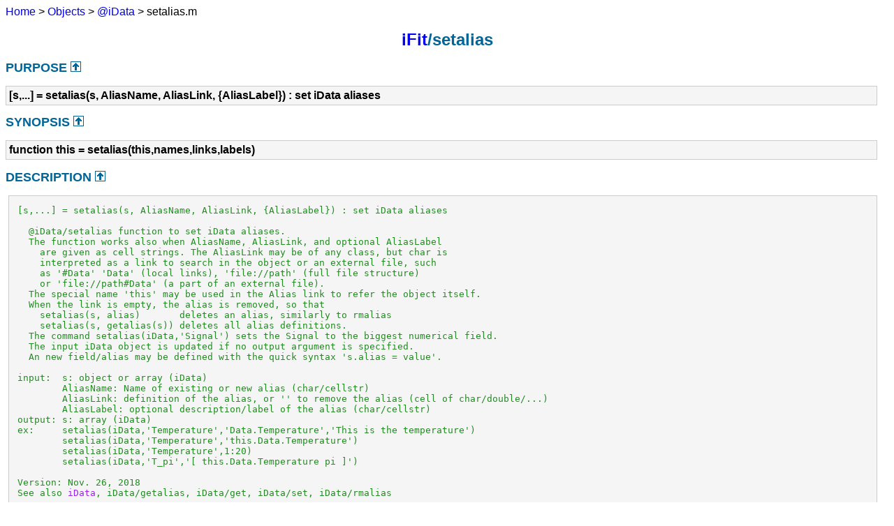

--- FILE ---
content_type: text/html
request_url: http://ifit.mccode.org/techdoc/Objects/@iData/setalias.html
body_size: 3121
content:
<!DOCTYPE HTML PUBLIC "-//W3C//DTD HTML 4.01 Transitional//EN"
                "http://www.w3.org/TR/REC-html40/loose.dtd">
<html>
<head>
  <title>ifit.mccode.org - Description of setalias</title>
  <meta name="keywords" content="setalias">
  <meta name="description" content="[s,...] = setalias(s, AliasName, AliasLink, {AliasLabel}) : set iData aliases">
  <meta http-equiv="Content-Type" content="text/html; charset=iso-8859-1">
  <meta name="generator" content="m2html v1.5 &copy; 2003-2005 Guillaume Flandin">
  <meta name="robots" content="index, follow">
  <link type="text/css" rel="stylesheet" href="../../m2html.css">
</head>
<body>
<a name="_top"></a>
<div><a href="../../index.html">Home</a> &gt;  <a href="#">Objects</a> &gt; <a href="index.html">@iData</a> &gt; setalias.m</div>

<!--<table width="100%"><tr><td align="left"><a href="../../index.html"><img alt="<" border="0" src="../../left.png">&nbsp;Master index</a></td>
<td align="right"><a href="index.html">Index for Objects/@iData&nbsp;<img alt=">" border="0" src="../../right.png"></a></td></tr></table>-->

<h1><a href="http://ifit.mccode.org">iFit</a>/setalias
</h1>

<h2><a name="_name"></a>PURPOSE <a href="#_top"><img alt="^" border="0" src="../../up.png"></a></h2>
<div class="box"><strong>[s,...] = setalias(s, AliasName, AliasLink, {AliasLabel}) : set iData aliases</strong></div>

<h2><a name="_synopsis"></a>SYNOPSIS <a href="#_top"><img alt="^" border="0" src="../../up.png"></a></h2>
<div class="box"><strong>function this = setalias(this,names,links,labels) </strong></div>

<h2><a name="_description"></a>DESCRIPTION <a href="#_top"><img alt="^" border="0" src="../../up.png"></a></h2>
<div class="fragment"><pre class="comment"> [s,...] = setalias(s, AliasName, AliasLink, {AliasLabel}) : set iData aliases

   @iData/setalias function to set iData aliases.
   The function works also when AliasName, AliasLink, and optional AliasLabel
     are given as cell strings. The AliasLink may be of any class, but char is
     interpreted as a link to search in the object or an external file, such
     as '#Data' 'Data' (local links), 'file://path' (full file structure)
     or 'file://path#Data' (a part of an external file).
   The special name 'this' may be used in the Alias link to refer the object itself.
   When the link is empty, the alias is removed, so that
     setalias(s, alias)       deletes an alias, similarly to rmalias
     setalias(s, getalias(s)) deletes all alias definitions.
   The command setalias(iData,'Signal') sets the Signal to the biggest numerical field.
   The input iData object is updated if no output argument is specified.
   An new field/alias may be defined with the quick syntax 's.alias = value'.

 input:  s: object or array (iData)
         AliasName: Name of existing or new alias (char/cellstr)
         AliasLink: definition of the alias, or '' to remove the alias (cell of char/double/...)
         AliasLabel: optional description/label of the alias (char/cellstr)
 output: s: array (iData)
 ex:     setalias(iData,'Temperature','Data.Temperature','This is the temperature')
         setalias(iData,'Temperature','this.Data.Temperature')
         setalias(iData,'Temperature',1:20)
         setalias(iData,'T_pi','[ this.Data.Temperature pi ]')

 Version: Nov. 26, 2018
 See also <a href="iData.html" class="code" title="">iData</a>, iData/getalias, iData/get, iData/set, iData/rmalias</pre></div>

<!-- crossreference -->
<h2><a name="_cross"></a>CROSS-REFERENCE INFORMATION <a href="#_top"><img alt="^" border="0" src="../../up.png"></a></h2>
This function calls:
<ul style="list-style-image:url(../../matlabicon.gif)">
<li><a href="end.html" class="code" title="function b = end(s,k,n)">end</a>	b = end(s,index,n) : end value for iData objects</li><li><a href="find.html" class="code" title="function a=find(a)">find</a>	d = find(s) : find iData signal non zeros values</li><li><a href="get.html" class="code" title="function [varargout] = get(this,varargin)">get</a>	[...] = get(s, 'PropertyName', ...) : get iData object properties</li><li><a href="iData.html" class="code" title="">iData</a>	</li><li><a href="isempty.html" class="code" title="function y = isempty(s)">isempty</a>	isempty(s) : true for empty iData object</li><li><a href="isnumeric.html" class="code" title="function a = isnumeric(a)">isnumeric</a>	b = isnumeric(s) : True for numeric iData object elements</li><li><a href="label.html" class="code" title="function labl = label(this, varargin)">label</a>	b = label(s, alias, label) : Change iData label for a given alias/axis</li><li><a href="min.html" class="code" title="function [m,id] = min(a,b, dim)">min</a>	[m,id] = min(a,b, dim) : computes the maximum value of iData object(s)</li><li><a href="setalias.html" class="code" title="function this = setalias(this,names,links,labels)">setalias</a>	[s,...] = setalias(s, AliasName, AliasLink, {AliasLabel}) : set iData aliases</li></ul>
This function is called by:
<ul style="list-style-image:url(../../matlabicon.gif)">
<li><a href="camproj.html" class="code" title="function s = camproj(a,dim, center)">camproj</a>	s = camproj(a,dim) : projection/radial integration of iData objects elements</li><li><a href="cart2sph.html" class="code" title="function s = cart2sph(a, center)">cart2sph</a>	s = cart2sph(a,dim) : cartesian to polar/spherical representation of iData objects</li><li><a href="cat.html" class="code" title="function b = cat(varargin)">cat</a>	s = cat(dim,a,...) : catenate iData objects elements along dimension</li><li><a href="cwt.html" class="code" title="function s = cwt(a,dim,scales,wname,plotit)">cwt</a>	b = cwt(s,dim,scales,wname,'wname',...) : Continuous wavelet transform</li><li><a href="event.html" class="code" title="function b = event(a, dim, signal, err, monitor)">event</a>	c = event(a) : build an event list</li><li><a href="fft.html" class="code" title="function b = fft(a, op, dim)">fft</a>	c = fft(a) : computes the Discrete Fourier transform of iData objects</li><li><a href="fill.html" class="code" title="function c=fill(a, n)">fill</a>	FILL fill-in over missing data</li><li><a href="gradient.html" class="code" title="function b = gradient(a, dim)">gradient</a>	g = gradient(a, dim) : computes the gradient (derivative) of iData objects</li><li><a href="hist.html" class="code" title="function c=hist(a, varargin)">hist</a>	hist(a, axis1, axis2, ...) computes the accumulated histogram from event data sets</li><li><a href="iData.html" class="code" title="">iData</a>	</li><li><a href="image.html" class="code" title="function h = image(r, g, b, option)">image</a>	h = image(r,g,b, option) : Plot up to 3 images overlayed on the RGB channels</li><li><a href="imroi.html" class="code" title="function [b, mask, f] = imroi(a, options)">imroi</a>	imroi: define a region of interest on a data set</li><li><a href="interp.html" class="code" title="function b = interp(a, varargin)">interp</a>	[b...] = interp(s, ...) : interpolate iData object</li><li><a href="jacobian.html" class="code" title="function [b, j] = jacobian(a, varargin)">jacobian</a>	[b, j] = jacobian(a, new_axes, 'new_axes_labels'...) : computes the gradient (derivative) of iData objects</li><li><a href="linspace.html" class="code" title="function v = linspace(a,b,n)">linspace</a>	v = linspace(a,b,n) : creates a linearly spaced vector of objects</li><li><a href="load.html" class="code" title="function out = load(a, varargin)">load</a>	d = load(s, file, loader, ...): iData file loader</li><li><a href="logspace.html" class="code" title="function v = logspace(a,b,n)">logspace</a>	v = logspace(a,b,n) : creates a logarithmically spaced vector of objects</li><li><a href="mean.html" class="code" title="function b = mean(a, dim)">mean</a>	b = mean(s, dim) : mean value of iData object</li><li><a href="median.html" class="code" title="function b = median(a, dim)">median</a>	b = median(s, dim) : median value of iData object</li><li><a href="mtimes.html" class="code" title="function c = mtimes(a,b)">mtimes</a>	c = mtimes(a,b) : computes the matrix product of iData objects</li><li><a href="pack.html" class="code" title="function b = pack(a)">pack</a>	b = pack(a) : compress iData storage to save memory</li><li><a href="pca.html" class="code" title="function b = pca(a, varargin)">pca</a>	[b] = pca(X, k) : Principal component analysis of iData object(s)</li><li><a href="rmalias.html" class="code" title="function this = rmalias(this,names)">rmalias</a>	s = rmalias(s, AliasName) : removes iData aliases</li><li><a href="setalias.html" class="code" title="function this = setalias(this,names,links,labels)">setalias</a>	[s,...] = setalias(s, AliasName, AliasLink, {AliasLabel}) : set iData aliases</li><li><a href="setaxis.html" class="code" title="function this = setaxis(this, rank, alias, value)">setaxis</a>	s = setaxis(s, rank, alias, value) : set iData axes</li><li><a href="sort.html" class="code" title="function a = sort(a,dim,mode)">sort</a>	s = sort(a,dim) : Sort iData objects axes in ascending or descending order</li><li><a href="squeeze.html" class="code" title="function a = squeeze(a)">squeeze</a>	c = squeeze(a) : remove singleton dimensions from iData objects/arrays</li><li><a href="subsasgn.html" class="code" title="function b = subsasgn(a,S,val)">subsasgn</a>	b = subsasgn(a,index,b) : iData indexed assignement</li><li><a href="subsref.html" class="code" title="function b = subsref(a,S)">subsref</a>	b = subsref(a,s) : iData indexed references</li><li><a href="unique.html" class="code" title="function s = unique(a,dim,mode)">unique</a>	s = unique(a,dim) : set unique iData objects axes with no repetitions</li></ul>
<!-- crossreference -->




<hr><address>Generated on Mon 26-Nov-2018 15:08:42 by <strong><a href="http://www.artefact.tk/software/matlab/m2html/" title="Matlab Documentation in HTML">m2html</a></strong> &copy; 2005. <a href="http://ifit.mccode.org">iFit</a> (c) E.Farhi/<a href="http://www.ill.eu">ILL</a> EUPL 1.1</address>
</body>
</html>